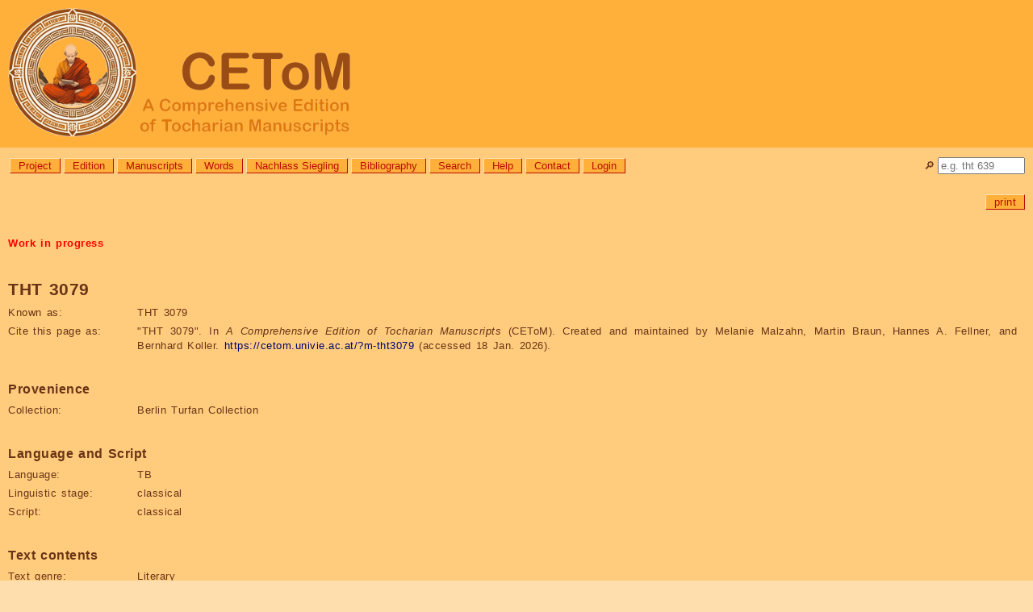

--- FILE ---
content_type: text/html; charset=utf-8
request_url: https://cetom.univie.ac.at/?m-tht3079
body_size: 11974
content:
<!DOCTYPE html>

<html lang="en">
<head>
<title>CEToM | THT 3079</title>
<meta http-equiv="Content-Type" content="text/html; charset=UTF-8">
<meta http-equiv="Content-Script-Type" content="text/javascript">
<meta http-equiv="Content-Style-Type" content="text/css">
<meta http-equiv="Content-Language" content="en">
<meta http-equiv="cache-control" content="public">
<meta name="viewport" content="width=device-width, initial-scale=1.0">
<meta name="robots" content="index">
<meta name="author" content="Content: CEToM, Program: Martin Braun, Design: Patricia Katharina Hoda">
<link rel="shortcut icon" type="image/png" sizes="32x32" href="settings/skin/favicon_32.png">
<link rel="shortcut icon" type="image/png" sizes="48x48" href="settings/skin/favicon_48.png">
<link rel="shortcut icon" type="image/png" sizes="192x192" href="settings/skin/favicon_192.png">
<link rel="apple-touch-icon" type="image/png" sizes="167x167" href="settings/skin/favicon_167.png">
<link rel="apple-touch-icon" type="image/png" sizes="180x180" href="settings/skin/favicon_180.png">
<link rel="shortcut icon" type="image/x-icon" sizes="16x16" href="settings/skin/favicon.ico">
<link rel="stylesheet" type="text/css" href="settings/skin/tocharian.css">
<meta http-equiv="expires" content="10">
</head>

<body>
<div class="wrapper" style="width:100%;">

<!-- Header & Logo -->
<a href="/" title="CEToM | Home" style="text-decoration:none; color:black;">
<div role="banner" class="logo">
	<p><img src="settings/skin/logo_2024_160.png" alt="CEToM - A Comprehensive Edition of Tocharian Manuscripts"></p>
</div>
</a>

<!-- Quicksearch -->
<div style="position:relative; top:0px; right:0px;
	white-space:nowrap; overflow:visible; height:0px;">
<form name="quicksearch_form" action="?search3" method="post">
	<input name="page" value="search3" type="hidden">
	<input name="type" value="pagename" type="hidden">
	<div style="position:absolute; top:12px; right:10px;">
		<p title="Quicksearch"><label for="quicksearch_input">🔎︎</label> <input id="quicksearch_input" name="value" value="" style="width:100px;"
			onfocusout="if(close == 1) { noResultsQuicksearch(); }"
			autocomplete="off" placeholder="e.g. tht 639"></p>
	</div>
	<div id="quicksearch_result" class="comment"
		onmouseover="close=0;"
		onmouseout="close=1;"
		style="position:absolute; top:22px; right:10px; z-index:3;
		min-width:90px; max-width:400px; max-height:600px; text-overflow:ellipsis; overflow:hidden;
		border:solid grey 2px; border-radius:10px 0px 10px 10px;
		white-space:nowrap;"><p>[Error: Requires JavaScript.]</p>
	</div>
</form>

<script type="text/JavaScript">
var quicksearch_input = document.getElementById("quicksearch_input");
var quicksearch_result = document.getElementById("quicksearch_result");
var quicksearch_url = "module/ajax/quicksearch.cgi?group=";
var quicksearch_old = "";
var quicksearch_new = "";
const noResults = "<p>[No search submitted.]</p>\n";
var close = 1;
noResultsQuicksearch();

quicksearch_input.addEventListener("keyup", function(event)
	{
	quicksearch_new = quicksearch_input.value.replace(/[ ()]+$/, "");
	quicksearch_new = quicksearch_new.replace(/[ ()]+/g, " ");
	if(quicksearch_new.length >= 2)
		{
		const timer = setTimeout(function()
			{
			if(quicksearch_old != quicksearch_new)
				{
				req = new XMLHttpRequest();
				req.onreadystatechange = handlerQuicksearch;
				req.open("GET", quicksearch_url + "&value=" + quicksearch_input.value, true);
				req.send(null);
				}
			quicksearch_old = quicksearch_new;
			}, 1000);
		}
	else
		{ noResultsQuicksearch(); }
	});

function handlerQuicksearch()
	{
	if (req.readyState != 4) { return; }
	quicksearch_result.style.display = "block";
	quicksearch_result.innerHTML = req.responseText;
	}
	
function noResultsQuicksearch()
	{
	quicksearch_result.innerHTML = noResults;
	quicksearch_result.style.display = "none";
	}
</script>
</div>

<!-- Menue -->
<div role="navigation" aria-label="General navigation menue" class="menue" style="width: calc(100% - 180px);">
<ul>
	<li><a class="button" href="?About the project" title="Information about the aims, members, and collaborators of the CEToM project">Project</a></li>
	<li><a class="button" href="?edition" title="Information about the editing method, abbreviations, and notation system used by CEToM">Edition</a></li>
	<li><a class="button" href="?manuscripts" title="List of all Tocharian text fragments">Manuscripts</a></li>
	<li><a class="button" href="?words" title="List of all Tocharian lexicon entries and inflected word forms">Words</a></li>
	<li><a class="button" href="?nachlass_siegling" title="Letters, drafts, and other texts from the possession of Wilhelm Siegling (1880-1946)">Nachlass Siegling</a></li>
	<li><a class="button" href="?bibliography" title="List of all bibliographical references">Bibliography</a></li>
	<li><a class="button" href="?search3" title="Search the database for manuscript, word, or bibliography entries">Search</a></li>
	<li><a class="button" href="?help">Help</a></li>
	<li><a class="button" href="?contact">Contact</a></li>
	<li><a class="button" href="?login">Login</a></li>

</ul>
</div>

<!-- Announcements -->
<!-- comment announcement -->

<!-- Page-specific links -->
<div role="navigation" aria-label="Page- and user-specific links" class="content"><a name="content"></a>

<p class="editlinks" style="text-align:right;"> <!-- Jumplinks deactivated -->
 <a class="button" href="?m-tht3079&amp;outputformat=print" target="_blank" title="Load this page in printable format.">print</a>
</p>
</div>

<!-- Content -->
<div role="main" class="content">
<p class="warning"><a href="?Work in progress">Work in progress</a></p>
<h1>THT 3079</h1>

<table class="table_data">
<tr><th>Known as:</th><td>THT 3079</td></tr>
<tr><th>Cite this page as:</th><td>"THT 3079". In <i>A Comprehensive Edition of Tocharian Manuscripts</i> (CEToM). Created and maintained by Melanie Malzahn, Martin Braun, Hannes A. Fellner, and Bernhard Koller. <a href="https://cetom.univie.ac.at/?m-tht3079">https://cetom.univie.ac.at/?m-tht3079</a> (accessed 18 Jan. 2026).</td></tr>
<tr><td colspan="2"><h2>Provenience</h2></td></tr>
<tr><th>Collection:</th><td>Berlin Turfan Collection</td></tr>
<tr><td colspan="2"><h2>Language and Script</h2></td></tr>
<tr><th>Language:</th><td>TB</td></tr>
<tr><th>Linguistic stage:</th><td>classical</td></tr>
<tr><th>Script:</th><td>classical</td></tr>
<tr><td colspan="2"><h2>Text contents</h2></td></tr>
<tr><th>Text genre:</th><td>Literary</td></tr>
<tr><td colspan="2"><h2>Object</h2></td></tr>
<tr><th>Material:</th><td>
ink
on paper</td></tr>
<tr><th>Form:</th><td>Poṭhī</td></tr>
<tr><th>Number of lines:</th><td>3</td></tr>
</table>

<h2>Images</h2>
<div class="images">
<p>
	<a href="images/m-t/m-tht3079.jpg" target="_blank"><img src="images/m-t/m-tht3079.jpg" title="THT 3079 recto" style="height:200px;"></a>
	<a href="images/m-t/m-tht3079_1.jpg" target="_blank"><img src="images/m-t/m-tht3079_1.jpg" title="THT 3079 verso" style="height:200px;"></a>
</p>
<p class="legalnote">Images from <code>idp.bl.uk</code> by courtesy of the <a href="http://idp.bl.uk/">International Dunhuang Project</a>, the <a href="http://www.bbaw.de/">Berlin-Brandenburgische Akademie der Wissenschaften</a>, and the <a href="http://staatsbibliothek-berlin.de/die-staatsbibliothek/abteilungen/orient/">Staatsbibliothek zu Berlin – Orientabteilung</a>.</p>
</div>

<h2><a name="transliteration"></a>Transliteration</h2>

<table class="table_trans">
<tr><th>a1</th><td>/// – ///</td></tr>
<tr><th>a2</th><td>/// t<u>ma</u> ske nt<u>ra</u> ///</td></tr>
<tr><th>a3</th><td>/// – kne tā kaṃ ///</td></tr>
<tr><th>b1</th><td>/// wä lo ksa ///</td></tr>
<tr><th>b2</th><td>/// – waṃ cä yä ///</td></tr>
<tr><th>b3</th><td>/// – ///</td></tr>
</table>

<h2><a name="transcription"></a>Transcription</h2>

<table class="table_trans table_prose">
<tr><th>a1</th><td>/// – ///</td></tr>
<tr><th>a2</th><td>/// <span lang="txb">tmäskenträ</span> ///</td></tr>
<tr><th>a3</th><td>/// – <span lang="txb">kne</span> <a lang="txb" title="“to be” gv.subj5.3sg.subj.act OR “to be” gv.subj5.3pl.subj.act" class="ambiguous" href="https://cetom.univie.ac.at/?search3&amp;value=%5Cbt%C4%81ka%E1%B9%83%5Cb&amp;type=word">tākaṃ</a> ///</td></tr>
<tr><th>b1</th><td>/// <span lang="txb">wä</span> <span lang="txb">lo</span> <a lang="txb" title="“some, any” m/f.nom.sg/pl" href="?F_B_ksa">ksa</a> ///</td></tr>
<tr><th>b2</th><td>/// – <span lang="txb">waṃ</span> <span lang="txb">cä</span> <span lang="txb">yä</span> ///</td></tr>
<tr><th>b3</th><td>/// – ///</td></tr>
</table>

<h2>References</h2>
<h3>Online access</h3>
<p><a href="?idp0000">IDP</a>: <a href="http://idp.bbaw.de/database/oo_loader.a4d?pm=THT%203079">THT 3079</a>; <a href="?tht0000">TITUS</a>: <a href="http://titus.fkidg1.uni-frankfurt.de/texte/tocharic/tht/30/3079.htm">THT 3079</a></p>
<h3>other</h3>
<p><a href="?tamai2007a">Tamai 2007a</a>: №3079</p>

<h2>Bibliography</h2>
<p class="ref_short"><a href="?idp0000">IDP</a></p>
	<p class="ref_full">“The International Dunhuang Project: The Silk Road Online.” n.d. <a href="http://idp.bl.uk">http://idp.bl.uk</a>.</p>
<p class="ref_short"><a href="?tamai2007a">Tamai 2007a</a></p>
	<p class="ref_full">Tamai, Tatsushi. 2007a. “A preliminary edition of unpublished texts from the Berlin Turfan Collection.” Thesaurus indogermanischer Text- und Sprachmaterialien (TITUS): Tocharian manuscripts from the Berlin Turfan collection. 2007. <a href="http://titus.fkidg1.uni-frankfurt.de/texte/tocharic/tht.htm">http://titus.fkidg1.uni-frankfurt.de/texte/tocharic/tht.htm</a>.</p>
<p class="ref_short"><a href="?tht0000">TITUS</a></p>
	<p class="ref_full">Gippert, Jost, Katharina Kupfer, Christiane Schaefer, and Tatsushi Tamai. n.d. “Thesaurus Indogermanischer Text- und Sprachmaterialien (TITUS): Tocharian Manuscripts from the Berlin Turfan Collection.” <a href="http://titus.fkidg1.uni-frankfurt.de/texte/tocharic/thtframe.htm">http://titus.fkidg1.uni-frankfurt.de/texte/tocharic/thtframe.htm</a>.</p>

</div>

<!-- Foot -->
<div role="contentinfo" class="footer_url">
<p class="foot"><a href="https://cetom.univie.ac.at/?m-tht3079">https://cetom.univie.ac.at/?m-tht3079</a><br><span title="Time and date in local server time, Vienna, Austria. (Format YYYY-MM-DD, hh:mm:ss.)">Output automatically generated on Sun, 2026-01-18, 19:38:09 (CET).
	<br>Page cached on Tue, 2026-01-13, 12:47:25 (CET). <br>Page last edited on Mon, 2025-09-22, 01:57:26 (CEST), by Automatic conversion. Version 43.<br>Page created on Tue, 2012-06-19, 22:21:41 (CEST), by Automatic conversion.</span></p>
</div>
<div role="contentinfo" class="footer">

<!-- Program runtime: 0.0819611549377441 seconds -->

<!-- Sponsors -->
<p class="copyright">
	<a href="http://www.fwf.ac.at/" style="margin-right:20px;"><img src="settings/skin/fwf.png" border="0" title="FWF Der Wissenschaftsfonds" alt="FWF" style="height:24px;"></a>
	<a href="http://www.univie.ac.at/"><img src="settings/skin/univie.png" border="0" title="Universität Wien" alt="Univie" style="height:24px;"></a></p>

<!-- Copyright -->
<p lang="de" class="copyright">Medieninhaber: Universität Wien, <a href="https://linguistics.univie.ac.at/">Institut für Sprachwissenschaft</a> | Inhalt: <a href="?About us#malzahn">Melanie Malzahn</a> | Programmierung: <a href="?About us#braun">Martin Braun</a> | Datenkonvertierung: <a href="?About us#koller">Bernhard Koller</a> | Design: <a href="?About us#hoda">Patricia Katharina Hoda</a><br><a href="https://dsba.univie.ac.at/datenschutzerklaerung">Datenschutzerklärung</a> || <a href="?barrierefreiheit">Erklärung zur Barrierefreiheit</a> || Copyright: Die Gesamtsite, alle enthaltenen Informationen, Grafiken, Seiten, eingetragene Markenzeichen und Ähnliches unterliegen dem Urheberrecht des jeweiligen Inhabers. Alle Rechte vorbehalten.</p>
</div>

</div>

</body>
</html>